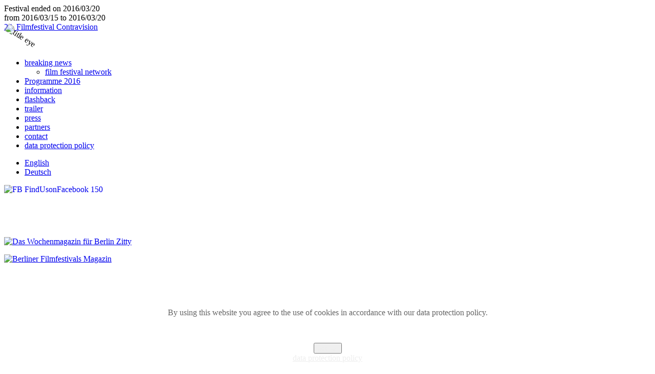

--- FILE ---
content_type: text/html; charset=utf-8
request_url: https://www.contravision.de/en/10-breaking-news_eng/251-3th-festival-day.html
body_size: 4067
content:
<!DOCTYPE html>
<html lang="en" >
<head>
	<base href="https://www.contravision.de/en/10-breaking-news_eng/251-3th-festival-day.html" />
	<meta http-equiv="content-type" content="text/html; charset=utf-8" />
	<meta name="keywords" content="ContraVision, cinema, Contra Medienwerkstatt, festival, short film, video, film, film maker, youth culture, Berlin, Germany, awards, prizes, international, september, director, event" />
	<meta name="rights" content="All rights reserved" />
	<meta name="author" content="Contra Medienwerkstatt e.V." />
	<meta name="description" content="short film festival in berlin, germany, march 15th to  march 20th, 2016 - Visions against total Television" />
	<meta name="generator" content="Joomla! - Open Source Content Management" />
	<title>24. contravision film festival - 3rd festival day - thursday, december 6th</title>
	<link href="/media/mod_languages/css/template.css?9903d40d6e557b310b7b9441c3be1b4b" rel="stylesheet" type="text/css" />
	<link href="https://www.contravision.de/plugins/system/fmalertcookies/assets/css/bootstrap.min.css" rel="stylesheet" type="text/css" />
	<link href="https://www.contravision.de/plugins/system/fmalertcookies/assets/css/custom.css" rel="stylesheet" type="text/css" />
	<script src="/media/jui/js/jquery.min.js?9903d40d6e557b310b7b9441c3be1b4b" type="text/javascript"></script>
	<script src="/media/jui/js/jquery-noconflict.js?9903d40d6e557b310b7b9441c3be1b4b" type="text/javascript"></script>
	<script src="/media/jui/js/jquery-migrate.min.js?9903d40d6e557b310b7b9441c3be1b4b" type="text/javascript"></script>
	<script src="/media/system/js/caption.js?9903d40d6e557b310b7b9441c3be1b4b" type="text/javascript"></script>
	<script type="text/javascript">
jQuery(window).on('load',  function() {
				new JCaption('img.caption');
			});
	</script>

	<meta name="google-site-verification" content="L8-mKwWuSeiqkRp0Sj6rfID-uXnmXbJZnNjUc40JaCY" />
	<link rel="ICON" href="/templates/contra/images/favicon.ico" type="image/x-icon">
	<link rel="stylesheet" href="/templates/system/css/system.css" type="text/css" />
	<link rel="stylesheet" href="/templates/system/css/general.css" type="text/css" />
	<link rel="stylesheet" href="/templates/contra/css/font.css" type="text/css" />
	<link rel="stylesheet" href="/templates/contra/css/template.css" type="text/css" />
	<!--[if lt IE 9]>
			<link rel="stylesheet" href="/templates/contra/css/ie.css" type="text/css" />
		<![endif]-->
	<!--[if IE 9]>
			<link rel="stylesheet" href="/templates/contra/css/ie9.css" type="text/css" />
		<![endif]-->
	<script type="text/javascript" src="/templates/contra/js/sfhover.js"></script>
</head>
<body>



<script type="text/javascript">
	<!--
		
	var grad = 0;
	function picrotate() {
		grad = grad + 1;
		if (grad > 359) { grad = 0; }
		var stylewert = "rotate(" + grad + "deg)";
		
		document.getElementById('titlepic').style['MozTransform'] = stylewert;
		document.getElementById('titlepic').style['WebkitTransform'] = stylewert;
		document.getElementById('titlepic').style['transform'] = stylewert;
		document.getElementById('titlepic').style['msTransform'] = stylewert;
		document.getElementById('titlepic').style['OTransform'] = stylewert;	
		window.setTimeout("picrotate()",66);
		}
	function startscript() {
		picrotate();
				}
	window.onload = startscript;


	-->
</script>



	<div id="wrapper">

		<div id="header">
		
			<div id="umrandung">
			
				<!-- Countdown -->
								<div id="countdown">
					Festival ended on  2016/03/20				</div>
								
				<!-- Festivaltermin -->
				<div id="festivaltermin">
					from 2016/03/15 to 2016/03/20				</div>
			
			</div>	
			
			
		<div id="rahmen">
			
			<!-- festivalnummer -->
						<div id="festivalnummer">
					<a href="https://www.contravision.de/" id="schriftzug" > 24. Filmfestival Contravision</a>
			</div>
				
			
			<!-- augeklein -->
			<div id="augeklein">
			<img id="titlepic" style="margin:0px; padding:0px; border:0px;" src="/images/basispics/titleauge.png" alt="title eye" />
			</div>
	
		
		</div>
				
		</div>
	
	
	<div id="roteflache">

			<!-- Search -->
			<div id="search">		
				
			</div>
			

			<div id="topmenu">
				
			</div>
			<br style="clear:both;" />


		<!-- Left Menu -->
				<div id="leftmenu">
					<div class="moduletable">
						<ul class="nav menu mod-list">
<li class="item-117 default current active deeper parent"><a href="/en/" >breaking news </a><ul class="nav-child unstyled small"><li class="item-190"><a href="/en/breaking-news-en/film-festival-network.html" >film festival network</a></li></ul></li><li class="item-375 parent"><a href="/en/programme-2016.html" >Programme 2016</a></li><li class="item-144 parent"><a href="/en/information-en.html" >information</a></li><li class="item-165 parent"><a href="/en/flashback.html" >flashback</a></li><li class="item-154 parent"><a href="/en/trailer_eng.html" >trailer</a></li><li class="item-139 parent"><a href="/en/press.html" >press</a></li><li class="item-149"><a href="/en/partners.html" >partners</a></li><li class="item-136 parent"><a href="/en/contact.html" >contact</a></li><li class="item-399"><a href="/en/data-protection-policy.html" >data protection policy</a></li></ul>
		</div>
	
					<div class="moduletable">
						<div class="mod-languages">

	<ul class="lang-inline" dir="ltr">
									<li class="lang-active">
			<a href="https://www.contravision.de/en/10-breaking-news_eng/251-3th-festival-day.html">
							English						</a>
			</li>
								<li>
			<a href="/de/">
							Deutsch						</a>
			</li>
				</ul>

</div>
		</div>
	
					<div class="moduletable">
						

<div class="custom"  >
	<p><a target="_blank" href="https://www.facebook.com/filmfestivalcontravision"><img style="float: left;" alt="FB FindUsonFacebook 150" src="/images/basispics/FB-FindUsonFacebook-150.png" /></a></p>
<p>&nbsp;</p>
<p>&nbsp;</p>
<p>&nbsp;</p></div>
		</div>
			<div class="moduletable">
						

<div class="custom"  >
	<p><a target="_blank" href="http://www.zitty.de/"><img title="Das Wochenmagazin für Berlin Zitty" alt="Das Wochenmagazin für Berlin Zitty" src="/images/basispics/zitty-logos.png" /></a></p></div>
		</div>
			<div class="moduletable">
						

<div class="custom"  >
	<p><a target="_blank" href="http://berliner-filmfestivals.de/"><img title="Berliner Filmfestivals Magazin" alt="Berliner Filmfestivals Magazin" src="/images/basispics/bff_module.png" /></a></p></div>
		</div>
			<div class="moduletable">
						

<div class="custom"  >
	<p><a target="_blank" href="http://www.festiwelt-berlin.de/"><img src="/images/basispics/festiwelt-logo.png" alt="" border="0" /></a></p>
<p>&nbsp;</p>
<p>&nbsp;</p>
<p>&nbsp;</p></div>
		</div>
	
		</div>
		

		<!-- Right Menu -->
				
		
		<!-- Contents -->
				<div id="content-w2">	
		
		<!-- Ticker -->
			
		
					<div id="system-message-container">
	</div>

			﻿<div class="item-page" itemscope itemtype="https://schema.org/Article">
	<meta itemprop="inLanguage" content="en-GB" />
	
		
			<div class="page-header">
					<h2 itemprop="headline">
				3rd festival day - thursday, december 6th			</h2>
									</div>
					
		
	
	
		
								<div itemprop="articleBody">
		<p><a href="/en/information-en.html"><img alt="teaser english" src="/images/basispics/cv2012/teaser_english.gif" height="30" width="765" /></a></p>
<h3>winner of the day</h3>
<p class="p600p"><img style="margin-bottom: 10px; margin-left: 10px; float: right;" alt="322 the hour glas 1" src="/images/basispics/cv2012/322_the_hour_glas_1.jpg" height="271" width="392" /> "<a target="_blank" href="https://secure.contravision.de/submit2012/programm.php?lang=en&amp;info_045001=info#anker">the hour glass</a>" by joscha thelosen<br /><br />death is living all by himself in a small house in the middle of nowhere. he is living his daily routine until one day he finds baby left alone in front of his house that will change everything in his life.<br /><br /><br /><br /><br /><br /><br /><br /></p>
<h3 class="p600p">2nd place</h3>
<p class="p600p"><img style="margin-bottom: 10px; margin-left: 10px; float: right;" alt="313 the chewing gum man 2" src="/images/basispics/cv2012/313_the_chewing_gum_man_2.jpg" height="271" width="392" />"<a target="_blank" href="https://secure.contravision.de/submit2012/programm.php?lang=en&amp;info_038701=info#anker">the chewing gum man</a>"<br />by ana de la valgoma romero<br /><br />sometimes things are not what they seem to be at first sight. when i first noticed ben wilson in the london suburb muswell hill, i thought he was a homeless person. but sometimes you just have to take a closer look. this is how my documentary "the chewing gum man" was born. for a couple of months i followed ben wilson all over london, recording his daily working routine. i got to know a unique man, an artist, a free spirit.<br /><br /></p>
<h3 class="p600p">3rd place</h3>
<p class="p600p"><img style="margin-bottom: 10px; margin-left: 10px; float: right;" alt="335 animal day 2" src="/images/basispics/cv2012/335_animal_day_2.jpg" height="271" width="392" />"<a target="_blank" href="https://secure.contravision.de/submit2012/programm.php?lang=en&amp;info_004201=info#anker">djurens dag (animal day)</a>" by tommi seitajoki<br /><br />ylva lives an isolated life within her four walls and spends her time by spying on her neighbour henrik, whom she is secretly in love with. one day, a masquerade ball is taking place in the city. ylva is hiding away behind a cat mask and spares no effort to meet henrik more closely.</p>
<p class="p600p">&nbsp;</p>
<p class="p600p">&nbsp;</p>
<p class="p600p">&nbsp;</p>
<p class="p600p">&nbsp;</p>
<p class="p600p">&nbsp;</p>
<p class="p600p">&nbsp;<br /><br /></p>
<p class="p600p">&nbsp;</p>
<p class="p600p">we congratulate the winners of the third festival day and we wish them all the best for the final round in the audience voting on saturday, december 8th.</p> 	</div>

	
							</div>

		</div>
		<div id="push"> </div>


	<!-- Ende roteflache -->
	</div>
	
	<!-- Ende wrapper -->
	</div>

	<!--
	<div id="copyright">
		&copy;2026 |  
	</div>	
	-->
	<script type="text/javascript">
	<!--
	-->
	</script>

	
<!--googleoff: all--><div class="cadre_alert_cookies" id="cadre_alert_cookies" style="opacity:1;text-align:center;position:fixed;z-index:10000;left: 0;right: 0;bottom: 0; margin:0px;"><div class="cadre_inner_alert_cookies" style="display: inline-block;width: 100%;margin:auto;max-width:100%;background-color: #ffffff;border: 0px solid #eeeeee;"><div class="cadre_inner_texte_alert_cookies" style="display: inline-block;padding:10px;color: #666666"><div class="cadre_texte "><p>&nbsp;</p>
<p>By using this website you agree to the use of cookies in accordance with our data protection policy.</p>
<p>&nbsp;</p></div><div class="cadre_bouton "><div class=" col-md-6 col-sm-6 btn_close" style="margin:0;text-align:center"><button onclick="CloseCadreAlertCookie();" style="color:#eeeeee" class="btn btn-success btn-small popup-modal-dismiss">accept</button></div><div class=" col-md-6 col-sm-6 btn_readmore" style="margin:0;text-align:center"><a style="color:#eeeeee" class="btn btn-inverse btn-small read_more" href="/en/data-protection-policy.html">data protection policy</a></div></div></div></div></div><!--googleon: all--><script type="text/javascript">/*<![CDATA[*/var name = "fmalertcookies" + "=";var ca = document.cookie.split(";");var acceptCookie = false;for(var i=0; i<ca.length; i++) {var c = ca[i];while (c.charAt(0)==" ") c = c.substring(1);if (c.indexOf(name) == 0){ acceptCookie = true; document.getElementById("cadre_alert_cookies").style.display="none";}}if(!acceptCookie) { ;for(var i=0; i<ca.length; i++) {var c1 = ca[i];document.cookie= c1+'; expires=Thu, 01 Jan 1970 00:00:00 GMT; path=/';}}var d = new Date();d.setTime(d.getTime() + (1*(24*60*60*1000)));var expires_cookie = "expires="+d.toUTCString();function CloseCadreAlertCookie(){document.getElementById('cadre_alert_cookies').style.display='none'; document.cookie='fmalertcookies=true; '+expires_cookie+'; path=/';}/*]]>*/</script></body>
</html>